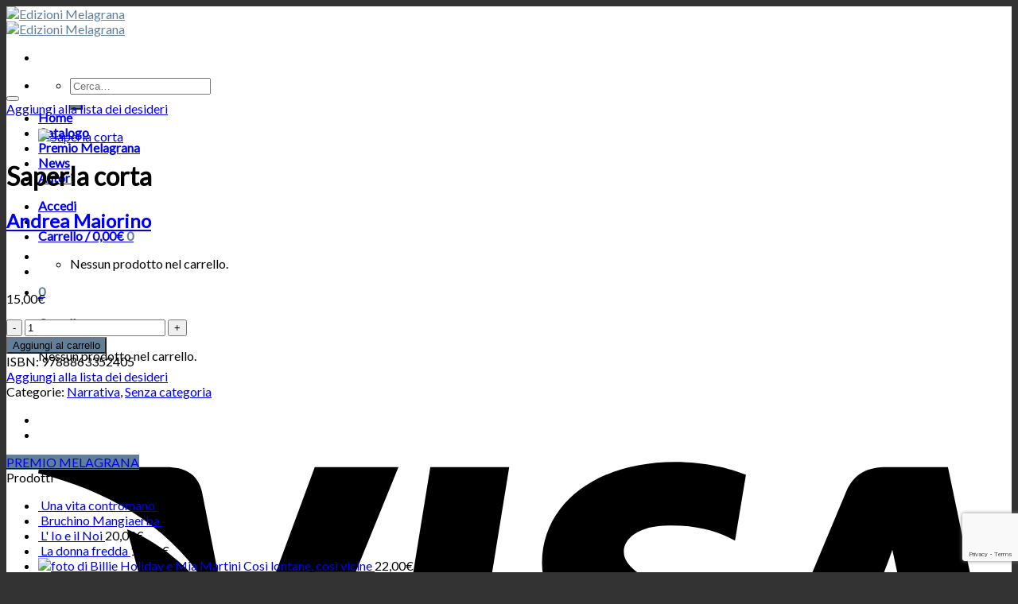

--- FILE ---
content_type: text/html; charset=utf-8
request_url: https://www.google.com/recaptcha/api2/anchor?ar=1&k=6LdjC3gaAAAAAJzztZKGMmD4I_Ib2WJfaQWRuaeY&co=aHR0cHM6Ly93d3cuZWRpemlvbmltZWxhZ3JhbmEuaXQ6NDQz&hl=en&v=7gg7H51Q-naNfhmCP3_R47ho&size=invisible&anchor-ms=20000&execute-ms=15000&cb=inew2a6mmdt9
body_size: 48248
content:
<!DOCTYPE HTML><html dir="ltr" lang="en"><head><meta http-equiv="Content-Type" content="text/html; charset=UTF-8">
<meta http-equiv="X-UA-Compatible" content="IE=edge">
<title>reCAPTCHA</title>
<style type="text/css">
/* cyrillic-ext */
@font-face {
  font-family: 'Roboto';
  font-style: normal;
  font-weight: 400;
  font-stretch: 100%;
  src: url(//fonts.gstatic.com/s/roboto/v48/KFO7CnqEu92Fr1ME7kSn66aGLdTylUAMa3GUBHMdazTgWw.woff2) format('woff2');
  unicode-range: U+0460-052F, U+1C80-1C8A, U+20B4, U+2DE0-2DFF, U+A640-A69F, U+FE2E-FE2F;
}
/* cyrillic */
@font-face {
  font-family: 'Roboto';
  font-style: normal;
  font-weight: 400;
  font-stretch: 100%;
  src: url(//fonts.gstatic.com/s/roboto/v48/KFO7CnqEu92Fr1ME7kSn66aGLdTylUAMa3iUBHMdazTgWw.woff2) format('woff2');
  unicode-range: U+0301, U+0400-045F, U+0490-0491, U+04B0-04B1, U+2116;
}
/* greek-ext */
@font-face {
  font-family: 'Roboto';
  font-style: normal;
  font-weight: 400;
  font-stretch: 100%;
  src: url(//fonts.gstatic.com/s/roboto/v48/KFO7CnqEu92Fr1ME7kSn66aGLdTylUAMa3CUBHMdazTgWw.woff2) format('woff2');
  unicode-range: U+1F00-1FFF;
}
/* greek */
@font-face {
  font-family: 'Roboto';
  font-style: normal;
  font-weight: 400;
  font-stretch: 100%;
  src: url(//fonts.gstatic.com/s/roboto/v48/KFO7CnqEu92Fr1ME7kSn66aGLdTylUAMa3-UBHMdazTgWw.woff2) format('woff2');
  unicode-range: U+0370-0377, U+037A-037F, U+0384-038A, U+038C, U+038E-03A1, U+03A3-03FF;
}
/* math */
@font-face {
  font-family: 'Roboto';
  font-style: normal;
  font-weight: 400;
  font-stretch: 100%;
  src: url(//fonts.gstatic.com/s/roboto/v48/KFO7CnqEu92Fr1ME7kSn66aGLdTylUAMawCUBHMdazTgWw.woff2) format('woff2');
  unicode-range: U+0302-0303, U+0305, U+0307-0308, U+0310, U+0312, U+0315, U+031A, U+0326-0327, U+032C, U+032F-0330, U+0332-0333, U+0338, U+033A, U+0346, U+034D, U+0391-03A1, U+03A3-03A9, U+03B1-03C9, U+03D1, U+03D5-03D6, U+03F0-03F1, U+03F4-03F5, U+2016-2017, U+2034-2038, U+203C, U+2040, U+2043, U+2047, U+2050, U+2057, U+205F, U+2070-2071, U+2074-208E, U+2090-209C, U+20D0-20DC, U+20E1, U+20E5-20EF, U+2100-2112, U+2114-2115, U+2117-2121, U+2123-214F, U+2190, U+2192, U+2194-21AE, U+21B0-21E5, U+21F1-21F2, U+21F4-2211, U+2213-2214, U+2216-22FF, U+2308-230B, U+2310, U+2319, U+231C-2321, U+2336-237A, U+237C, U+2395, U+239B-23B7, U+23D0, U+23DC-23E1, U+2474-2475, U+25AF, U+25B3, U+25B7, U+25BD, U+25C1, U+25CA, U+25CC, U+25FB, U+266D-266F, U+27C0-27FF, U+2900-2AFF, U+2B0E-2B11, U+2B30-2B4C, U+2BFE, U+3030, U+FF5B, U+FF5D, U+1D400-1D7FF, U+1EE00-1EEFF;
}
/* symbols */
@font-face {
  font-family: 'Roboto';
  font-style: normal;
  font-weight: 400;
  font-stretch: 100%;
  src: url(//fonts.gstatic.com/s/roboto/v48/KFO7CnqEu92Fr1ME7kSn66aGLdTylUAMaxKUBHMdazTgWw.woff2) format('woff2');
  unicode-range: U+0001-000C, U+000E-001F, U+007F-009F, U+20DD-20E0, U+20E2-20E4, U+2150-218F, U+2190, U+2192, U+2194-2199, U+21AF, U+21E6-21F0, U+21F3, U+2218-2219, U+2299, U+22C4-22C6, U+2300-243F, U+2440-244A, U+2460-24FF, U+25A0-27BF, U+2800-28FF, U+2921-2922, U+2981, U+29BF, U+29EB, U+2B00-2BFF, U+4DC0-4DFF, U+FFF9-FFFB, U+10140-1018E, U+10190-1019C, U+101A0, U+101D0-101FD, U+102E0-102FB, U+10E60-10E7E, U+1D2C0-1D2D3, U+1D2E0-1D37F, U+1F000-1F0FF, U+1F100-1F1AD, U+1F1E6-1F1FF, U+1F30D-1F30F, U+1F315, U+1F31C, U+1F31E, U+1F320-1F32C, U+1F336, U+1F378, U+1F37D, U+1F382, U+1F393-1F39F, U+1F3A7-1F3A8, U+1F3AC-1F3AF, U+1F3C2, U+1F3C4-1F3C6, U+1F3CA-1F3CE, U+1F3D4-1F3E0, U+1F3ED, U+1F3F1-1F3F3, U+1F3F5-1F3F7, U+1F408, U+1F415, U+1F41F, U+1F426, U+1F43F, U+1F441-1F442, U+1F444, U+1F446-1F449, U+1F44C-1F44E, U+1F453, U+1F46A, U+1F47D, U+1F4A3, U+1F4B0, U+1F4B3, U+1F4B9, U+1F4BB, U+1F4BF, U+1F4C8-1F4CB, U+1F4D6, U+1F4DA, U+1F4DF, U+1F4E3-1F4E6, U+1F4EA-1F4ED, U+1F4F7, U+1F4F9-1F4FB, U+1F4FD-1F4FE, U+1F503, U+1F507-1F50B, U+1F50D, U+1F512-1F513, U+1F53E-1F54A, U+1F54F-1F5FA, U+1F610, U+1F650-1F67F, U+1F687, U+1F68D, U+1F691, U+1F694, U+1F698, U+1F6AD, U+1F6B2, U+1F6B9-1F6BA, U+1F6BC, U+1F6C6-1F6CF, U+1F6D3-1F6D7, U+1F6E0-1F6EA, U+1F6F0-1F6F3, U+1F6F7-1F6FC, U+1F700-1F7FF, U+1F800-1F80B, U+1F810-1F847, U+1F850-1F859, U+1F860-1F887, U+1F890-1F8AD, U+1F8B0-1F8BB, U+1F8C0-1F8C1, U+1F900-1F90B, U+1F93B, U+1F946, U+1F984, U+1F996, U+1F9E9, U+1FA00-1FA6F, U+1FA70-1FA7C, U+1FA80-1FA89, U+1FA8F-1FAC6, U+1FACE-1FADC, U+1FADF-1FAE9, U+1FAF0-1FAF8, U+1FB00-1FBFF;
}
/* vietnamese */
@font-face {
  font-family: 'Roboto';
  font-style: normal;
  font-weight: 400;
  font-stretch: 100%;
  src: url(//fonts.gstatic.com/s/roboto/v48/KFO7CnqEu92Fr1ME7kSn66aGLdTylUAMa3OUBHMdazTgWw.woff2) format('woff2');
  unicode-range: U+0102-0103, U+0110-0111, U+0128-0129, U+0168-0169, U+01A0-01A1, U+01AF-01B0, U+0300-0301, U+0303-0304, U+0308-0309, U+0323, U+0329, U+1EA0-1EF9, U+20AB;
}
/* latin-ext */
@font-face {
  font-family: 'Roboto';
  font-style: normal;
  font-weight: 400;
  font-stretch: 100%;
  src: url(//fonts.gstatic.com/s/roboto/v48/KFO7CnqEu92Fr1ME7kSn66aGLdTylUAMa3KUBHMdazTgWw.woff2) format('woff2');
  unicode-range: U+0100-02BA, U+02BD-02C5, U+02C7-02CC, U+02CE-02D7, U+02DD-02FF, U+0304, U+0308, U+0329, U+1D00-1DBF, U+1E00-1E9F, U+1EF2-1EFF, U+2020, U+20A0-20AB, U+20AD-20C0, U+2113, U+2C60-2C7F, U+A720-A7FF;
}
/* latin */
@font-face {
  font-family: 'Roboto';
  font-style: normal;
  font-weight: 400;
  font-stretch: 100%;
  src: url(//fonts.gstatic.com/s/roboto/v48/KFO7CnqEu92Fr1ME7kSn66aGLdTylUAMa3yUBHMdazQ.woff2) format('woff2');
  unicode-range: U+0000-00FF, U+0131, U+0152-0153, U+02BB-02BC, U+02C6, U+02DA, U+02DC, U+0304, U+0308, U+0329, U+2000-206F, U+20AC, U+2122, U+2191, U+2193, U+2212, U+2215, U+FEFF, U+FFFD;
}
/* cyrillic-ext */
@font-face {
  font-family: 'Roboto';
  font-style: normal;
  font-weight: 500;
  font-stretch: 100%;
  src: url(//fonts.gstatic.com/s/roboto/v48/KFO7CnqEu92Fr1ME7kSn66aGLdTylUAMa3GUBHMdazTgWw.woff2) format('woff2');
  unicode-range: U+0460-052F, U+1C80-1C8A, U+20B4, U+2DE0-2DFF, U+A640-A69F, U+FE2E-FE2F;
}
/* cyrillic */
@font-face {
  font-family: 'Roboto';
  font-style: normal;
  font-weight: 500;
  font-stretch: 100%;
  src: url(//fonts.gstatic.com/s/roboto/v48/KFO7CnqEu92Fr1ME7kSn66aGLdTylUAMa3iUBHMdazTgWw.woff2) format('woff2');
  unicode-range: U+0301, U+0400-045F, U+0490-0491, U+04B0-04B1, U+2116;
}
/* greek-ext */
@font-face {
  font-family: 'Roboto';
  font-style: normal;
  font-weight: 500;
  font-stretch: 100%;
  src: url(//fonts.gstatic.com/s/roboto/v48/KFO7CnqEu92Fr1ME7kSn66aGLdTylUAMa3CUBHMdazTgWw.woff2) format('woff2');
  unicode-range: U+1F00-1FFF;
}
/* greek */
@font-face {
  font-family: 'Roboto';
  font-style: normal;
  font-weight: 500;
  font-stretch: 100%;
  src: url(//fonts.gstatic.com/s/roboto/v48/KFO7CnqEu92Fr1ME7kSn66aGLdTylUAMa3-UBHMdazTgWw.woff2) format('woff2');
  unicode-range: U+0370-0377, U+037A-037F, U+0384-038A, U+038C, U+038E-03A1, U+03A3-03FF;
}
/* math */
@font-face {
  font-family: 'Roboto';
  font-style: normal;
  font-weight: 500;
  font-stretch: 100%;
  src: url(//fonts.gstatic.com/s/roboto/v48/KFO7CnqEu92Fr1ME7kSn66aGLdTylUAMawCUBHMdazTgWw.woff2) format('woff2');
  unicode-range: U+0302-0303, U+0305, U+0307-0308, U+0310, U+0312, U+0315, U+031A, U+0326-0327, U+032C, U+032F-0330, U+0332-0333, U+0338, U+033A, U+0346, U+034D, U+0391-03A1, U+03A3-03A9, U+03B1-03C9, U+03D1, U+03D5-03D6, U+03F0-03F1, U+03F4-03F5, U+2016-2017, U+2034-2038, U+203C, U+2040, U+2043, U+2047, U+2050, U+2057, U+205F, U+2070-2071, U+2074-208E, U+2090-209C, U+20D0-20DC, U+20E1, U+20E5-20EF, U+2100-2112, U+2114-2115, U+2117-2121, U+2123-214F, U+2190, U+2192, U+2194-21AE, U+21B0-21E5, U+21F1-21F2, U+21F4-2211, U+2213-2214, U+2216-22FF, U+2308-230B, U+2310, U+2319, U+231C-2321, U+2336-237A, U+237C, U+2395, U+239B-23B7, U+23D0, U+23DC-23E1, U+2474-2475, U+25AF, U+25B3, U+25B7, U+25BD, U+25C1, U+25CA, U+25CC, U+25FB, U+266D-266F, U+27C0-27FF, U+2900-2AFF, U+2B0E-2B11, U+2B30-2B4C, U+2BFE, U+3030, U+FF5B, U+FF5D, U+1D400-1D7FF, U+1EE00-1EEFF;
}
/* symbols */
@font-face {
  font-family: 'Roboto';
  font-style: normal;
  font-weight: 500;
  font-stretch: 100%;
  src: url(//fonts.gstatic.com/s/roboto/v48/KFO7CnqEu92Fr1ME7kSn66aGLdTylUAMaxKUBHMdazTgWw.woff2) format('woff2');
  unicode-range: U+0001-000C, U+000E-001F, U+007F-009F, U+20DD-20E0, U+20E2-20E4, U+2150-218F, U+2190, U+2192, U+2194-2199, U+21AF, U+21E6-21F0, U+21F3, U+2218-2219, U+2299, U+22C4-22C6, U+2300-243F, U+2440-244A, U+2460-24FF, U+25A0-27BF, U+2800-28FF, U+2921-2922, U+2981, U+29BF, U+29EB, U+2B00-2BFF, U+4DC0-4DFF, U+FFF9-FFFB, U+10140-1018E, U+10190-1019C, U+101A0, U+101D0-101FD, U+102E0-102FB, U+10E60-10E7E, U+1D2C0-1D2D3, U+1D2E0-1D37F, U+1F000-1F0FF, U+1F100-1F1AD, U+1F1E6-1F1FF, U+1F30D-1F30F, U+1F315, U+1F31C, U+1F31E, U+1F320-1F32C, U+1F336, U+1F378, U+1F37D, U+1F382, U+1F393-1F39F, U+1F3A7-1F3A8, U+1F3AC-1F3AF, U+1F3C2, U+1F3C4-1F3C6, U+1F3CA-1F3CE, U+1F3D4-1F3E0, U+1F3ED, U+1F3F1-1F3F3, U+1F3F5-1F3F7, U+1F408, U+1F415, U+1F41F, U+1F426, U+1F43F, U+1F441-1F442, U+1F444, U+1F446-1F449, U+1F44C-1F44E, U+1F453, U+1F46A, U+1F47D, U+1F4A3, U+1F4B0, U+1F4B3, U+1F4B9, U+1F4BB, U+1F4BF, U+1F4C8-1F4CB, U+1F4D6, U+1F4DA, U+1F4DF, U+1F4E3-1F4E6, U+1F4EA-1F4ED, U+1F4F7, U+1F4F9-1F4FB, U+1F4FD-1F4FE, U+1F503, U+1F507-1F50B, U+1F50D, U+1F512-1F513, U+1F53E-1F54A, U+1F54F-1F5FA, U+1F610, U+1F650-1F67F, U+1F687, U+1F68D, U+1F691, U+1F694, U+1F698, U+1F6AD, U+1F6B2, U+1F6B9-1F6BA, U+1F6BC, U+1F6C6-1F6CF, U+1F6D3-1F6D7, U+1F6E0-1F6EA, U+1F6F0-1F6F3, U+1F6F7-1F6FC, U+1F700-1F7FF, U+1F800-1F80B, U+1F810-1F847, U+1F850-1F859, U+1F860-1F887, U+1F890-1F8AD, U+1F8B0-1F8BB, U+1F8C0-1F8C1, U+1F900-1F90B, U+1F93B, U+1F946, U+1F984, U+1F996, U+1F9E9, U+1FA00-1FA6F, U+1FA70-1FA7C, U+1FA80-1FA89, U+1FA8F-1FAC6, U+1FACE-1FADC, U+1FADF-1FAE9, U+1FAF0-1FAF8, U+1FB00-1FBFF;
}
/* vietnamese */
@font-face {
  font-family: 'Roboto';
  font-style: normal;
  font-weight: 500;
  font-stretch: 100%;
  src: url(//fonts.gstatic.com/s/roboto/v48/KFO7CnqEu92Fr1ME7kSn66aGLdTylUAMa3OUBHMdazTgWw.woff2) format('woff2');
  unicode-range: U+0102-0103, U+0110-0111, U+0128-0129, U+0168-0169, U+01A0-01A1, U+01AF-01B0, U+0300-0301, U+0303-0304, U+0308-0309, U+0323, U+0329, U+1EA0-1EF9, U+20AB;
}
/* latin-ext */
@font-face {
  font-family: 'Roboto';
  font-style: normal;
  font-weight: 500;
  font-stretch: 100%;
  src: url(//fonts.gstatic.com/s/roboto/v48/KFO7CnqEu92Fr1ME7kSn66aGLdTylUAMa3KUBHMdazTgWw.woff2) format('woff2');
  unicode-range: U+0100-02BA, U+02BD-02C5, U+02C7-02CC, U+02CE-02D7, U+02DD-02FF, U+0304, U+0308, U+0329, U+1D00-1DBF, U+1E00-1E9F, U+1EF2-1EFF, U+2020, U+20A0-20AB, U+20AD-20C0, U+2113, U+2C60-2C7F, U+A720-A7FF;
}
/* latin */
@font-face {
  font-family: 'Roboto';
  font-style: normal;
  font-weight: 500;
  font-stretch: 100%;
  src: url(//fonts.gstatic.com/s/roboto/v48/KFO7CnqEu92Fr1ME7kSn66aGLdTylUAMa3yUBHMdazQ.woff2) format('woff2');
  unicode-range: U+0000-00FF, U+0131, U+0152-0153, U+02BB-02BC, U+02C6, U+02DA, U+02DC, U+0304, U+0308, U+0329, U+2000-206F, U+20AC, U+2122, U+2191, U+2193, U+2212, U+2215, U+FEFF, U+FFFD;
}
/* cyrillic-ext */
@font-face {
  font-family: 'Roboto';
  font-style: normal;
  font-weight: 900;
  font-stretch: 100%;
  src: url(//fonts.gstatic.com/s/roboto/v48/KFO7CnqEu92Fr1ME7kSn66aGLdTylUAMa3GUBHMdazTgWw.woff2) format('woff2');
  unicode-range: U+0460-052F, U+1C80-1C8A, U+20B4, U+2DE0-2DFF, U+A640-A69F, U+FE2E-FE2F;
}
/* cyrillic */
@font-face {
  font-family: 'Roboto';
  font-style: normal;
  font-weight: 900;
  font-stretch: 100%;
  src: url(//fonts.gstatic.com/s/roboto/v48/KFO7CnqEu92Fr1ME7kSn66aGLdTylUAMa3iUBHMdazTgWw.woff2) format('woff2');
  unicode-range: U+0301, U+0400-045F, U+0490-0491, U+04B0-04B1, U+2116;
}
/* greek-ext */
@font-face {
  font-family: 'Roboto';
  font-style: normal;
  font-weight: 900;
  font-stretch: 100%;
  src: url(//fonts.gstatic.com/s/roboto/v48/KFO7CnqEu92Fr1ME7kSn66aGLdTylUAMa3CUBHMdazTgWw.woff2) format('woff2');
  unicode-range: U+1F00-1FFF;
}
/* greek */
@font-face {
  font-family: 'Roboto';
  font-style: normal;
  font-weight: 900;
  font-stretch: 100%;
  src: url(//fonts.gstatic.com/s/roboto/v48/KFO7CnqEu92Fr1ME7kSn66aGLdTylUAMa3-UBHMdazTgWw.woff2) format('woff2');
  unicode-range: U+0370-0377, U+037A-037F, U+0384-038A, U+038C, U+038E-03A1, U+03A3-03FF;
}
/* math */
@font-face {
  font-family: 'Roboto';
  font-style: normal;
  font-weight: 900;
  font-stretch: 100%;
  src: url(//fonts.gstatic.com/s/roboto/v48/KFO7CnqEu92Fr1ME7kSn66aGLdTylUAMawCUBHMdazTgWw.woff2) format('woff2');
  unicode-range: U+0302-0303, U+0305, U+0307-0308, U+0310, U+0312, U+0315, U+031A, U+0326-0327, U+032C, U+032F-0330, U+0332-0333, U+0338, U+033A, U+0346, U+034D, U+0391-03A1, U+03A3-03A9, U+03B1-03C9, U+03D1, U+03D5-03D6, U+03F0-03F1, U+03F4-03F5, U+2016-2017, U+2034-2038, U+203C, U+2040, U+2043, U+2047, U+2050, U+2057, U+205F, U+2070-2071, U+2074-208E, U+2090-209C, U+20D0-20DC, U+20E1, U+20E5-20EF, U+2100-2112, U+2114-2115, U+2117-2121, U+2123-214F, U+2190, U+2192, U+2194-21AE, U+21B0-21E5, U+21F1-21F2, U+21F4-2211, U+2213-2214, U+2216-22FF, U+2308-230B, U+2310, U+2319, U+231C-2321, U+2336-237A, U+237C, U+2395, U+239B-23B7, U+23D0, U+23DC-23E1, U+2474-2475, U+25AF, U+25B3, U+25B7, U+25BD, U+25C1, U+25CA, U+25CC, U+25FB, U+266D-266F, U+27C0-27FF, U+2900-2AFF, U+2B0E-2B11, U+2B30-2B4C, U+2BFE, U+3030, U+FF5B, U+FF5D, U+1D400-1D7FF, U+1EE00-1EEFF;
}
/* symbols */
@font-face {
  font-family: 'Roboto';
  font-style: normal;
  font-weight: 900;
  font-stretch: 100%;
  src: url(//fonts.gstatic.com/s/roboto/v48/KFO7CnqEu92Fr1ME7kSn66aGLdTylUAMaxKUBHMdazTgWw.woff2) format('woff2');
  unicode-range: U+0001-000C, U+000E-001F, U+007F-009F, U+20DD-20E0, U+20E2-20E4, U+2150-218F, U+2190, U+2192, U+2194-2199, U+21AF, U+21E6-21F0, U+21F3, U+2218-2219, U+2299, U+22C4-22C6, U+2300-243F, U+2440-244A, U+2460-24FF, U+25A0-27BF, U+2800-28FF, U+2921-2922, U+2981, U+29BF, U+29EB, U+2B00-2BFF, U+4DC0-4DFF, U+FFF9-FFFB, U+10140-1018E, U+10190-1019C, U+101A0, U+101D0-101FD, U+102E0-102FB, U+10E60-10E7E, U+1D2C0-1D2D3, U+1D2E0-1D37F, U+1F000-1F0FF, U+1F100-1F1AD, U+1F1E6-1F1FF, U+1F30D-1F30F, U+1F315, U+1F31C, U+1F31E, U+1F320-1F32C, U+1F336, U+1F378, U+1F37D, U+1F382, U+1F393-1F39F, U+1F3A7-1F3A8, U+1F3AC-1F3AF, U+1F3C2, U+1F3C4-1F3C6, U+1F3CA-1F3CE, U+1F3D4-1F3E0, U+1F3ED, U+1F3F1-1F3F3, U+1F3F5-1F3F7, U+1F408, U+1F415, U+1F41F, U+1F426, U+1F43F, U+1F441-1F442, U+1F444, U+1F446-1F449, U+1F44C-1F44E, U+1F453, U+1F46A, U+1F47D, U+1F4A3, U+1F4B0, U+1F4B3, U+1F4B9, U+1F4BB, U+1F4BF, U+1F4C8-1F4CB, U+1F4D6, U+1F4DA, U+1F4DF, U+1F4E3-1F4E6, U+1F4EA-1F4ED, U+1F4F7, U+1F4F9-1F4FB, U+1F4FD-1F4FE, U+1F503, U+1F507-1F50B, U+1F50D, U+1F512-1F513, U+1F53E-1F54A, U+1F54F-1F5FA, U+1F610, U+1F650-1F67F, U+1F687, U+1F68D, U+1F691, U+1F694, U+1F698, U+1F6AD, U+1F6B2, U+1F6B9-1F6BA, U+1F6BC, U+1F6C6-1F6CF, U+1F6D3-1F6D7, U+1F6E0-1F6EA, U+1F6F0-1F6F3, U+1F6F7-1F6FC, U+1F700-1F7FF, U+1F800-1F80B, U+1F810-1F847, U+1F850-1F859, U+1F860-1F887, U+1F890-1F8AD, U+1F8B0-1F8BB, U+1F8C0-1F8C1, U+1F900-1F90B, U+1F93B, U+1F946, U+1F984, U+1F996, U+1F9E9, U+1FA00-1FA6F, U+1FA70-1FA7C, U+1FA80-1FA89, U+1FA8F-1FAC6, U+1FACE-1FADC, U+1FADF-1FAE9, U+1FAF0-1FAF8, U+1FB00-1FBFF;
}
/* vietnamese */
@font-face {
  font-family: 'Roboto';
  font-style: normal;
  font-weight: 900;
  font-stretch: 100%;
  src: url(//fonts.gstatic.com/s/roboto/v48/KFO7CnqEu92Fr1ME7kSn66aGLdTylUAMa3OUBHMdazTgWw.woff2) format('woff2');
  unicode-range: U+0102-0103, U+0110-0111, U+0128-0129, U+0168-0169, U+01A0-01A1, U+01AF-01B0, U+0300-0301, U+0303-0304, U+0308-0309, U+0323, U+0329, U+1EA0-1EF9, U+20AB;
}
/* latin-ext */
@font-face {
  font-family: 'Roboto';
  font-style: normal;
  font-weight: 900;
  font-stretch: 100%;
  src: url(//fonts.gstatic.com/s/roboto/v48/KFO7CnqEu92Fr1ME7kSn66aGLdTylUAMa3KUBHMdazTgWw.woff2) format('woff2');
  unicode-range: U+0100-02BA, U+02BD-02C5, U+02C7-02CC, U+02CE-02D7, U+02DD-02FF, U+0304, U+0308, U+0329, U+1D00-1DBF, U+1E00-1E9F, U+1EF2-1EFF, U+2020, U+20A0-20AB, U+20AD-20C0, U+2113, U+2C60-2C7F, U+A720-A7FF;
}
/* latin */
@font-face {
  font-family: 'Roboto';
  font-style: normal;
  font-weight: 900;
  font-stretch: 100%;
  src: url(//fonts.gstatic.com/s/roboto/v48/KFO7CnqEu92Fr1ME7kSn66aGLdTylUAMa3yUBHMdazQ.woff2) format('woff2');
  unicode-range: U+0000-00FF, U+0131, U+0152-0153, U+02BB-02BC, U+02C6, U+02DA, U+02DC, U+0304, U+0308, U+0329, U+2000-206F, U+20AC, U+2122, U+2191, U+2193, U+2212, U+2215, U+FEFF, U+FFFD;
}

</style>
<link rel="stylesheet" type="text/css" href="https://www.gstatic.com/recaptcha/releases/7gg7H51Q-naNfhmCP3_R47ho/styles__ltr.css">
<script nonce="-ATmu_sfzm_HS0tZ9Deu7A" type="text/javascript">window['__recaptcha_api'] = 'https://www.google.com/recaptcha/api2/';</script>
<script type="text/javascript" src="https://www.gstatic.com/recaptcha/releases/7gg7H51Q-naNfhmCP3_R47ho/recaptcha__en.js" nonce="-ATmu_sfzm_HS0tZ9Deu7A">
      
    </script></head>
<body><div id="rc-anchor-alert" class="rc-anchor-alert"></div>
<input type="hidden" id="recaptcha-token" value="[base64]">
<script type="text/javascript" nonce="-ATmu_sfzm_HS0tZ9Deu7A">
      recaptcha.anchor.Main.init("[\x22ainput\x22,[\x22bgdata\x22,\x22\x22,\[base64]/[base64]/UltIKytdPWE6KGE8MjA0OD9SW0grK109YT4+NnwxOTI6KChhJjY0NTEyKT09NTUyOTYmJnErMTxoLmxlbmd0aCYmKGguY2hhckNvZGVBdChxKzEpJjY0NTEyKT09NTYzMjA/[base64]/MjU1OlI/[base64]/[base64]/[base64]/[base64]/[base64]/[base64]/[base64]/[base64]/[base64]/[base64]\x22,\[base64]\x22,\[base64]/DqMO+Z8OEwoQ9DMKdPWDCi8OQw4PChVnCkShVw53CicOOw78oYU1mFMK6PRnCqiXChFU7wqnDk8Onw7PDrRjDtxNPOBV5VsKRwrsdJMOfw61XwqZNOcKjwpHDlsO/w6cfw5HCkTtlFhvCpMOcw5xRWcKbw6TDlMK+w7LChhoKwox4ShA1XHoqw7pqwplkw4RGNsKPEcO4w6zDnHxZKcOtw6/Di8O3GHVJw43ChUDDskXDiQ/Cp8KfdAhdNcO2cMOzw4hiw4bCmXjCgsO2w6rCnMOZw4MQc1RUb8OHeBnCjcOrEDY5w7U4wq/DtcOXw5vCucOHwpHCtCdlw6HCm8KtwoxSwoXDkhh4wrLDpsK1w4BqwoUOAcKoJ8OWw6HDqnpkTQxTwo7DksKGwpnCrF3DilfDpyTCk0HCmxjDu1cYwrYGSCHCpcKNw5LClMKuwqRyAT3CoMKaw4/DtUtBOsKCw6TClSBQwp1mGVwXwqo6KGTDvmM9w4Q2Mlx2wqnChVQAwqZbHcKTTwTDrXDCtcONw7HDncK7a8K9wq4UwqHCs8Kdwo1mJcO4wpTCmMKZPsKgZRPDncOyHw/DonJ/P8KFwpnChcOMd8KldcKSwprCqV/DryfDuATCqTjCt8OHPAc0w5Viw6fDiMKiK0/DpGHCnR0+w7nCusKgMsKHwpMXw5djwoLClsOoScOgAnjCjMKUw6/DmR/CqVTDt8Kyw51iAMOcRVg1VMK6DsKAEMK7OEg+EsKVwo40HHDCsMKZTcOVw5Ebwr8oU2tzw4lvworDm8KYYcKVwpAxw4vDo8KpwrDDuVgqUsK+wrfDsV3DvcOZw5cywpVtwprCtsO/w6zCnRNOw7BvwqVTw5rCrDvDn2JKe1FFGcKzwqMXT8OEw7LDjG3DkMO+w6xHb8OmSX3Cm8KCHjIBS1gHwo1BwrZ8RUPDpcOFVG3DlMKrBmAKwqtwBcOqw6zCoDfCh1/CvAPDgcKewqvCh8OjYsKwQFPDgS8Rw4IQdMOzw4caw4Q2IsOeLQ3DtcK+TMK+wqPDgsKmdxgzIMKEwoDCm0Bzwo/Cpm/CpMOLFsOACj3DrzPDgAjDvsOIE3rDhSATw5Z4KXx4HcOfw409C8KPw77CvTXCkGrDtMKNw5bDphlYw7nDhCpYGcORwqjDmCvCjHwow5/CqFwbwpfCqcK0VcOkVMKHw6rCoXhdUwTDqGJvw6E1JV3DgB8LwpvCvsKUVFMbwrhpwp9Uwpwww5UeIMOgasOWwpt6wq4QT0TDtVUbCcK8wofCsTZ8wrYWwozDn8OwXMKrP8OcPG4wwpEBwojCpsOCXsKJKjZ6fMKTKg3Dl3vDgX/DhMKFRsOhw64CFMOtw5fCimg7wpDCksOkN8KRw4DCjT3DvGhvwr4Lw7cXwoZPwq82w4R2ZsKabsKfw7fDoMORfcKFEQfDqjFuZMOjwqfDmsOuw75HUcOlA8Kcwp7DucO1R19tw6PCuH/DpsOzGsK5wqPClxzCrglZZ8O/[base64]/DiHh/worCrMO6TgEENy7DnsKbOy1QP8KbCB7Cs8OHN1oUwrRHwqjCncOZZmTDmCrDg8Kmw7fCp8O8IErCmEnDoTzDhcOfBQHDn0BefUvDqT5Pw5HDrsOJAAjDqQ17w5bCi8ObwrDCvsK7WiFXVgVOH8Kkwr1/HMO7Hn9cw4Ukw57DlBfDnsONw4cLRX5cwp99w4xnw6jDiBjCqMOpw6c6wpcsw73DlDJEEULDoAvCt0J6PyY+X8KEwrFBdsO4woDClcKLMsOwwo3Cm8OUPDNtMALDp8ORw4M/SRbDm0UaHw4tMMOrIQ7Cp8KHw7IzYjdpfCfDmMKPNsKfJMK1wpbDu8OuIGHDv1bDsDADw4vDusOwU2nCmyguWkjDtgAUw4E9P8OpIDnDmSLDkMK7fF8aMXfChQAjw7ARVkwGwq93wos4c3jDq8OTwqPCt10GU8KlEsKXYsO1XWgAN8KGFMK2wpIJw6zCj2BvGB/DqDoQFcKiClVEDB8LDm0oJRrClVjDoFLDuDwFwqY2w6ZdVcKKJXALBsKaw5rCrMOZw77CnXRSw7Qzf8KdUsOqdX7Dmn1Ow7R9DWLDmhfCtcOMw5DCvktpRTTDtSZjVcO3woh1GhVfBk1gRkdJGErCk1/CoMKXIhjDpSfDhxLCjQHDuy/DhibCj2XDhcOiLMKzGUTDnsKbQGwBRgpaYT7Cm3g+SQlecsKCw47DksO/TcOmWcOkH8KiUjAMX3FCw4nCmMO2NUFlwo3Co1rCvcOrw7DDt1/CpV0Vw5QZwo0mKcKfwoPDmHghwrvDvmrCkMKuc8O1w6gDEsK5cgplFcKGw4ZGwrHDiT3Ds8Ojw73ClsK1woQTw7vCnn7CtMKUEcK0w7LCocO9wrbCjDDChnNnW0/CljZzwqxLw7TCixTDgcKcw7XDozkyPsKBw5XDk8K5A8O3woVHw5vDs8KTw4HDisOawozDu8OBNkd/aSMNw59PNMOqAsK7dylkfhFTw7DDm8O9w71fwojDti0nwoAYwr/CmBDCjhNAwrPDhErCqsKkWBRzVjbCnMKLVsOXwqk1dsKDwrLClWrClMKlI8OzGiPDphcfwpnCmCXCkyQEWcKQw6vDkQvCocO+BcOab3g6R8K1w79tL3HDmhrCqilcPsOQTsO8wrnCpH/DrsORHmTDsHLCg00wSMKPwpzCuw3ChhbCr0/Dn1LDsUXCiQBULRDCrcKMM8O/wqLCiMOARH0uwoLDvsKYwrIPdUsgGMKkwoxBKsO+w6lkw7fCosK/QmMLwqLCsyQBw6HChQFOwohVwpxebyzCi8Okw5DCkMKjWQHCpXPCv8K+J8OcwrZ5V0HDgUzCs3YibMKmw4duF8KQCz7CtmTDnCFIw4x0JzXDisKPw69pwpXClGjCiTpTPF5lLMOJBiEAw7I8LsO9w4h/woRhVxEIw7MPw5nDp8OjM8OGw6HCjirDinYpRV/[base64]/DgRE5w7Nyw7XDh8K+HcOmfQkQw6vCgGByw6PDjMO/wo7Chk13YxHCoMKqw4t8IF5JI8KhEwRhw6xpwowrf1nDvMK5IcKmwrl/w4lXwrgnw7VHwokPw4fCvU/Cnk8wH8OCJwQ3QcOiBcOgASPCpBwtKEl1Oiw1JMKqwrFhwow0wrnChsKiEsKDfsKvw7fCh8KcL0zDgsKnw43Dsiwcwph2w5nCvcK2GMKNCsKHbS5kwrt2dMOkElIkwrPDszzDq1l4wrJdPCTDjcK8O29CGR3DmMKXw4MkP8Krwo/Ch8OKw7HDoB0Le07CkcKgw6LDhFA+wpXDs8OpwoUZwrbDssK+wojCnMKyV29qwr/CmG/[base64]/[base64]/[base64]/DiUA9Lg7DrMOuwrgrwpbCmsO7w7bCv2fCkxYzRmIjGsOIwqN0fsOJw7jCiMKGRsKmEsK7wowVwo/Dl3vDtcKpdWwOBQvCrsKqCMOHwqHDkMKNaATDqRjDvlxjw6/CiMKuw7kIwrzCmFPDtGTCgz5ESCQbDcKMWMOuacOsw7cwwqAGbCzDlnU6w48pEVbDgsOnw4ddUsKwwppGUkVIwrlkw5k0EsOdbQnDo2gedcOFIjcNdsKGwpIXw5bDisOiCDXDky/CghTCs8OMYA7CmMO0wrjDtX/DkMKwwofDiwYLw4rCpMOVYjxywoMsw74CAgnCowZVIsODwqNiwpLDjjhlwpYEYsOPQMO1wonCjsKRwrbCsns/woxawqXCkcOswoHDvz3Dm8OiLsO2wpLChxIReFEkTQHCq8KGw5ptw64ew7IZOsOeecKxw5bDrQ3DkSgCw7RJO2TDpMKGwoVhdWJZPMKUwok8Y8OaQmU5w6IQwq1YAT7ChMOrwpzDqsOGGF9cw7bDksOdwonCugzCjzbDi1/DosOVw7BVwr8Jw4nDvUvChjYww6wvdHLDp8KpEzTDusKhbUzDrMOSSMKSCjDCtMK2wqLChUcfcMOxw5jCuVwvw4FXwo7DtiMDwpw8RitcY8OHwrAAw5UUwqloPllIwrwDwrR8Yl4eFcKyw7TDlGhvw4dga0sLN2zDssKNw5BVYsOGLsO0KcO8FMK/wq/DlQktw5TDgsKsN8KcwrAUIcOVajFaIFJowo9KwqALEcK4IUDDkVooB8Orwq3Dp8KKw6MjIzLDpMOya2YSKsKAwpTCt8Kpw5jDrsOgwpLDo8O9w7rCmXZPMsKrwrMpW38Sw6LCl1nDg8Oaw5nDpsO+fsOFwqLCrsKTwrfCiiZGw5ssV8O/wqRiwoptw4nDs8OZMmjCjHLCvytUwrwjDMOWwrPDgMKUfsODw7HClsKBw5RtPXbCk8K0wq3Dq8OjcWLCu21/wpDCvSVmw4TDlWjCuAAEdWRNQMOILVh4B3HDoGDDrMOBwq/ChcO9Ok/CkGrCvRMmcjHCj8OQwqtiw6pCwpZVwrBzSDbChX7DtsO8AsOTA8KVUyA8wqDCoGsPwpnCqXrCqMOETsOkUAzCj8ORw63Dg8KNw4sWw4jCj8OOw6DCk3Fhw6h1N2vDlcKqw4vCscK9QwgDZBwdwq8hc8KMwpZnMsOTwq/Dt8OKwr3DgsKPw7ZIw7DCpMO8wrUywpcFwozDkAU2DsO8eEdKw7vDhcOmw60Ewpl5w4HCvjUCY8O+EMKDLx98L3cpBjcfAAPCv0jCoDnDpcKEw6Qkwr3DkMOsfDYecntGwpd9fcOOwqzDqMOfwqd2ZMOUw6UvecOpwpUBdcOmEWrChcKIQj/CsMKoO0E/J8Kbw7pqKhRqLSDDgMOBaHUnJBHCtEkLw73CqipVwqzCtjnDgSJVw4LCgMOidDXDh8OzdMKuw790QcOCwohkw7BtwrbCqsO2w5MgSRrDvMO/V35fw5XDrQJMBcKQNQHDohJgZm7Cp8KFL0nDtMOyw4RBw7LDvcKON8OLQA/DpsO+I3QoGF4iX8OWGX4Kw5MgKMOWw6fCqllIISjCnR7CphgmbsKvwrt4a1cbQS7CisKRw5w9LsKKW8O8YBZgw4tWwpXCt2DCosK8w7fCiMKCw4HDnTdCwq3CjXRpwojDicKpH8KSw6rCuMOBZlzCsMKrdsKbEsOfw7pxL8ONeGDDosObAxLDjcKjwp/DlMO3asK+w47CkQfCnMKfVsK7w6c2AjnChMKUOMO6wqNCwox/w44WEcK3SHx3wpBHw60tOMKHw63DjUUvesO4ZClGwpXCssO0w4Y0wr1lw6UywqzDo8KyT8OmN8Oywq9wwpfCh3jCn8KAE2huRsOQFsK8Dld/[base64]/[base64]/CplJRw7vDuxFgVGBFJQDCj8K1w4Vswr7DpMOxw51gw5vDgnwtw4QsZ8O+PMOoMcOfw43CjsOeVyrCrXhKwoUPwoNLwoNBw7kAEMOBwpPCmGcnHsOrHzzDvcKWMV3DnG1dUhLDni7Dq0bDl8K4wqx+wqhKHhTDqB0wwp7CmMK+w4tufcKSTTPDp3nDq8OJw5k6dsO/wr9pB8OVwrjCj8Ktw63DpsOswqJRw4oLA8Ofwo8WwozCjyF2QcOWw7bDiSN4wrDCnMOQFhRcw6t6wqLCj8OywpQUA8KNwp80wp/DgsKMIcK1H8Krw7AQMRjCusO+wo9bJQnDr1jCqzsyw7fCqwwYwrnCncKpF8OYFyExwpTDuMKhD07DpMKsAzXDjm3DjA7DqT8KfcOUX8K1QsOZw4VHw5kKwprDr8K/wrDCtTjCtsO/wp1Jw5bDnX/[base64]/w7sHdSUZwpkZw4TDncKyesKAwqrDs8Kxw4sJwoXCisOww61JdMKJwqRWw5XCrydUFTkAwozDi2h4wq3Cr8KxFMKSwrBpCsOPLMOnwrIBwrDDmsK6wrHDlzDDlAvDoQDDhxPCh8OvUkrDvcOuwoBtQ3/DpDHCq0rDphvDrS8uworCtsOiJHM+wqkHw5XDqcOvwp0/EcKBf8KAw4g6woxgYMKWw4rCvMOUw75oVsO1SxTCmT3Dr8K+WhbCsAtfRcO/w54Ew57Dn8KCZzTCgCV4CcKIFMOjFl88w7weO8ORN8OMeMOXwqJAwq1xXcOfw7MGKisqwoh3a8O3wq1gw59Hw47Cg31uDMOqwoJaw40Rw5LCi8ObwpbDnMOaTcKfQDkkw6x/TcODwqbCiyjClcKuwrjChcKYC0XDpDDCpcKkasOzJVk7dkEZw7zDrcO7w51ewqRKw7ZEw5BPPnBGA08jwrHCp01gPsO2wqzCiMKkdWHDg8KsTFQEwo9ECsO9w4DDjsOyw4RtByc/wr1zP8KVKi/[base64]/Dl8Kgw6tMwrN7wpnDtghuKcOLZi1Bw43DpETDg8OewrB8wp7CmcK2f0d0TMO5wqnDsMKcBsOdw6VFw4Yyw5hNBMOzw67CgcOhw5nCnMOywrx0IMOtPUzCgDEuwpkZw75sI8KlLwBRDA3Cv8KpYV1wPE4jwp0hwr3CtQrDgm1kwo8DMsOfGcO5wp5NEcO4O08iwq/CkMKFTcO9wobDhG1FOcKXw4rCpsONRg7DmsOoWcO4w4TCjcKvKMO2f8OwwqfDi1gvw40cwrfDjzB9Q8OCUjA6wq/CvCnCl8KUS8O/TcK8w4nCgcO5F8KhwpvDksK0wpZBehApwqHCtcKdw5JmWMOfT8KVwp9zUMKVwpEJw4HCscOdIMOYw5LDjcKVNFLDvBjDg8OXw67CnMKrS2kjFsOwd8K4wqB/wrZjEn1qV2lYwq7DlE7CncO8bATDglTCh1QWYVPDgQQdKMKnecOgNmPCknPDlsK8woNWw6A9GBzDpcOuw5JHX0rCrg3Cq2xDMMOhw6vDvhREw5rCmMOPIVUBw4XCtcObZlLCrDEYw4BCbMKxc8KTw6/Chl7DsMK0wonCpMKkw6FTfsOUwojCrRQ0wpvDu8OmfW3CvxI7OhjCsgPDv8Okwq03CijDlDPDvcOLwppGwqXDvEbCkDotw5HDvXzCosOCAwMpGXfClSrDmsO2wonCnMKccjLChUbDisO6acKww5rDmDBJw5UPGsKNdS9cTMO/wpIOwr/Dk0d2eMKWHDJww4TDvMKMw5/DssKmwrvCnMKtw74kPMOhwpZJwqHCuMKROUAXwoPDj8KwwrrDocKeGsKWw6c4OVJ6w6RLwrwUDmtiw6Y/[base64]/wo7DssK6BsODw4rCmcO4w4PDvErDmid5w7MWdsKywpPCk8OSUcO6w4vCuMOZBTxjw4TDusOlVMKadsK2w68UTcOlR8KIw6lCLsKrVhoCwr3CrMOdVzd+CcOwwozDhA4NZBzCoMKIPMOMTiwHV0bCksKMQwwdeFMHV8KkfEfDnMO6ScKeKcKDwp/CiMOffhHCrEpkwqzDjsKgwoXCp8KeGBPDiX/CjMOPwroXMzXDlcObwqnDnsKBWMORw5NlPyPCpzlcUg3DvcOITAXDuH/Cjx9GwqZgeTrCt0t0w7/DtA4OwovCn8O9w5LCgD/DtsK0w6NYwrHDr8O9w44dw4xpwpHDmknCksOGOUMaV8KKFB4aA8OnwrLCkcOaw5XCq8Kew5vCn8KQUW7CpMOOwoTDvcKhHVVwwoVgElV4P8Odb8OwGMKEwptuw5ddASgiw4nDqEF3wrNww5jDrzNGwozCgMOlw7rDuwpkLSpCeH3CjsOyNVk/wppUDsORw7wZfsOxA8Kiw7TDgh3DscOvw5/Ciw0qwozDoyPDicKgPsKpw5/CqBJnw4c9QsOsw4lWLVfCv1dpU8OKwonDmMOQw4/CpCxZwqd5D3bDpinCmnHDmcOCTi4fw5vDssOVw4/Dp8KzwpXCosOxGSLDv8Kow7nDviUSw7/CgSLDocO8W8OEwqfCqsKRUQnDnXvCusKEIsK+wo/CnERdwqbCn8Orw6NwGsOTHl3DqsOkYUUqw7jCvzB9bcKQwrJjZsKFw5hXwqYXw4ovwpUmaMO/w5jCjMKNwpfDm8KrNkXDk2fDnUfCphVLw7LDoygjYcKUw7BMWMKOQAocBDtsCsOFwobDm8Kgw6nCvsKrEMO1RWAjH8K/YHkxwrLDhsOew6nCg8Omw64pwrRFJMOxwpbDjSHDpmYXwrt6w4xTwqnClx4AE2RYwoRVw4LCgMK2TkoJWMO5w7s6NnJzwq56w5ckV0sewq7Ct1LDtWJISMKuSR3CrMK/HkB9CGvDgsO4woDDii0kUMOMw7rCiCNyVE7DuSLDl2o5wrtvLcKDw7XCrcKXIQMKw4jCsQjChBl2wr8Ew4TCkkRAfBU+wpLCn8K6BMKGDzfCoX/DvMKDw43DnU5LFMK+RlTDrj7CssOVwohFQRfCmcOHdQYsAAzDl8OswqlFw6jDoMOAw4TCssO/[base64]/Dvzksw6tbwqnDrcKzw6LCpMKAwojDpQhQRcK0eRUPb0rDhCQmwpXDvUbCoErCg8O0woFEw7wrFMKwQcOCc8KCw7ZWQxHDoMKxw4pJX8ODWR3ClMKXwqfDvMK2TBHCvh8Tb8Kgw77Dg13CoGvDnRDChMK4GMOZw79DIMOZVg4rMMOHw5XCqcKFwphuWn/DmMOqw7jCvGDCkw7DgF9kCMO1UsOEwqDCvMOLwoLDmBvDtsKBb8K8CBXDp8Kpw5Z1Z3rCgwbDjsOPPQ0tw497w597w7UWw7DCl8O8XsODw43DsMKuTQoYwrF5w7QVa8ONDHBrwrJNwrPCvcOWIAtfCMORw7fDtMKawq7ChU0/JMOiVsKxeSliUGnDn34gw5/Dk8KqwrfCrsKUw6HDm8KUwp9owovDtBBxwoF9C0VRV8KXwpbDgnnChS7ClwNZwrTCtMOtB2TCsAR8KFHCkETDpFZbwoQzwp3DqcK7wp7DtQzDm8Odw4LCnsOew4hpDsO8HMOgMT1tBkoKWsK9wpF9wpxlwoMNw7k3w5lnw7V1w47DkMOeXBJIwoUzaS3DkMKiNMKAw5/CisK6IcOFFXnDjDnDk8KhRwPCvsK9wrjCqMKzZsOfa8O8O8KZUinDssKdUgomwq1EA8O8w6sBwozDssKLNUlQwqI7ZcKYWMK4VRrDo2vDrsKJAMOZSsOXUcOdbmdcwrczwrsXw4pjUMO3wq3CqW/DkMO/[base64]/PloxBMOFw7RDe3LCiMKdVMKjGsKQw54cw6fDmQXCv2rDkA3DpcKNJcKmB39kFhd1e8KYNMOhEcOhIXUew5TCi3rDp8OQV8OVwpbCpMKwwq9jS8KkwpjCvT/CrMKUwq3CrSsrwp1cw6rCgsK7w7DCiE3Djxo6wp/Dp8KBw6QuwrDDnQoawpXCu3NNOMOAPsOHwpl2w5FKw5DCrcOIMD9Dw65/w7HCvmzDsAjDsmnDv3Ezw5tSKMKSZ03DqTYlYVskRsKmwpzCtVRJwpnDpsODw7jCkFtFEUspw67DjkbDgEcDJQRfbMKywqojasONw4rDlBsIHMOUwovCpcO/MMOzDMKSwqV1acOtXCYfYMOXw5bDl8KmwpR8w7YxQ1HClz7Dq8K0w7vCsMOkEyMmWmhbTnjDn3bCnQLDiQpUwpLCtWnCvnbCr8KZw4EFwqUBM0JuMMOWw7XDhhUWwpbCky5fwr/CkEAEw5Eqw6Ziw4c2wr/[base64]/DuMOswq/[base64]/w7LCqXMxw6Exw4Ajwq7Djl7DrUHDhlbDrFLChTDCom5dZUUOwpTDvg/DtcKFNBoyBALDqcKrYiLDtDXDgU/CoMKWw4rDlsKgLn/CljAkwqsew5VOwqo+wo4THsKtSBorCHzCqcK0w4knw5suVsOpwoFvw4PDhlXCscKsccKKw4fCnsKzHcKiwozCmcOSXMKLR8KQwovDlsORwrxhw7sywqrCpWthwr7Dni/CqsKrw6FNw6XDn8KRW33DvcOHLyHDv3XCncKoHgPCjsONw6XCrVwmwocsw5pQbMO2Pn9ZPRsWw5cgwpjDqh18f8OxNsOOfsObw4LDp8OnBFnCrsOMW8KCGcKPwo8Zw4ZzwpLCtMKmw6hVwpzCmcKywr0uw4XDq3PDp2wYwqExw5Jpwq7Djnd/QcKJwqrDhMK3GwsUUMKWwqhJwprCryYJwqbCicKzwqPCvMKOw53Co8KPJsKNwpppwqAgwot+w7vCgTY0w4bDvlnDsH/CpEh6a8OZwrZIw58PKsKcwozDusKDVjLCuHw1cAfCq8KBPsK/w4bDpj3Cllk2Y8Khw51Pw5t4FnsTw7zDh8KoYcOyT8Kfwp0uw6jDgl3DlcK8BBHDvkbChMOPw7VzF37DhmtgwqYIw4MdH27Dj8Oiw5RPNHzCs8KBVhDDsVIlwrXCgDvDt3PDpAkgw7rDuBXDgD59C30ww5zCjwTCg8KdcRZFaMOXXEfCi8Ovwq/Dgi3Cn8OsfzJQw7BmwohVFw7CgyjDn8Opw4E9w7TCoBHDnEJbwqLDmSFhPGQYwqYBwo/DiMOFw6cqwp1sRcOVaF0SJhB8N3TCqcKNwqMLwqoZwq3DhMO1GMK7dcK2LlbCvUnDhsOpfEcVTmB2w5hoB0bDtsKcXcKtwoPDh1TCj8KrwqnDksKRwrjDpiPCmsK6fg/DosKTw7vCs8K2w7DDg8KoIBnDnS3DkcOkw5fCgMKLd8Kqw5jDk2YFJjs6S8OuVUFzTsKqO8OcVxlTw4PDsMKhaMKtAkIywrrDjxMdwoIcN8KTwozCvX4Fw5V5F8Kjw5PDusKfw7jCr8OMP8KedUVSHxDCpcKpw4Yyw4x2FQFww6/DunnCgcKAw7/CrcK3wq7DmMOlw41TQsKARSLCsGXDgsO/[base64]/DvCDDkcOEDUrDiyxFNRdbwqbCqk5ow5Yba03Du8OKwrvDsU3Cs1jDrnIYw47Dp8OEw7g/w4k5QXTCucO4wq/Dt8KhGsOjLsOhw51Uw6wtLjTDgMKnw47CuwgZIm3ClsOdDsKhw4Byw7zDu2h6T8O2OMOuPxHCpkxfMEvDrAvDucKjwpgcYsKKWsKiwp5dGcKHEsOOw6/Cr3/CgMOzw7EbPMOqUGoRJMOyw5fCtsOgw5PChlpYw7t+wpDCgGYlMTNlw4LCoSPDgQ0vV2c3OD0gw6DDiyEgLSZ/[base64]/ChgPCiV16wrbDjgXDgXJcw6LDqGcuwq8Zw7jDhAPCqx8/w4DCq0FsDVApWF/CjBUmCcOoeAHCo8OGa8OiwoRyPcKTwpbCksO8w7DCnQnColw+FBA/B1UNw4DDjzVDVibCn1Rmw7PCisOGw5A3FcKlwqvDnH4DOMK0AAPCmlHCi2AQw4TDh8K8a0kaw4PDq27DosO1PcK5w6I7woMEw74FWcOfN8KCw5jCr8KUTy8qw47DvMKowqUJU8Oqw4jCtiHClsKFw5Q0wpbCu8ONwpPCnMO/[base64]/J1jDl8K1w7nCqgjDkT4Ow6rCjkctFlFRwo8PEsKjAMKZw4DCpEzCu3LCu8KzXsKQBSRrEy8Qw4vCvsKTwrfDvlJzXgvDkjs1AsOebTp1ZDzDh2nDoRsmwrIUwospY8KTwrhSw4oGwoNBeMOdSFkyADzCvFHCrWoWWCQKRh3DusKtw7o0w5fClcO/[base64]/YAQYwpk9w6bDtsOFwqnDiMOaw4w6wppBPFLDosKow5LDuj/[base64]/DmMKcYsKcwqVxNAEfwpHDlcKmB2/DgF5twr1Bw687IcOCcVAfEMKvDj7DoCJXwogRwrXDhsO/X8KbGMOCw7hvw6XCvcOmPMKCTsOzb8KFKBwBw4LCoMKMCw7CgFrDrMKrcnImdBo0AinCgsOQJMOrw7lUCsK5woQbEXTCuX7Cpi/CuSPCg8OkcD/DhMOoJ8Kew5kETcKKGjPCqcKZLz46WcK5Ai9ow4JnVsKYIRrDlcOywojDghxpQcKgUwlhwr8Uw7bCkcOXC8KjA8Oww6dAw47DhcKYw6fCpFobHcO9wplEwqfDsW4rw4bDnjfCtMKGwqMXwpHDgQ/[base64]/Dg3oicMKlwrvDmWQ0K1pcYB7CmWjDtBkpwoQWNVfCkhXDpyh1CsO5w5fCs0TDtsOkfVJuw6RHfU1iw4jDjMOkw4cjw4Faw44ew7zCrgwDdw3ClBAifMKgRMKWwpfDmxDCsh/CpCI+cMKow7l3BmHCtcOUwoXDmBnCp8OTw6/DvRppHSbDvEHDucK1wrYpw4TCiXEyw6/DtG96w43Dq0xtKMK0GsO4EMK2wpEIw67DpsORb37CjS7DjSjCikPDt0nDv2fCu1bCvMKANsK3FcK0M8KBXFnCtX5xwo/Cn0wGBFo5ADrDjm/[base64]/[base64]/CuMK7w7oCH0pLw7rDqWDDnsKLwq0oHcKsQsOZw6PDpFLDlsORwqVnwpcmGcOVw7cPQcK1w7bCt8KdwqfCpV3Cn8K+w5pMwqFkwphqZsOhw5ZrwpXCuj1jJX7Dv8KDw6sqaGY6w4fDq0/Dh8Olw5N3w5zDgSrChxomcRbDgBPDtD90HGDCjzfCkMKjw53DnsKMw6IOdsO7V8O+w67CjSfCimbCpT/DhT/[base64]/[base64]/CrHXDssOXA0/CqsOUwqDCs0Y1w7hewqrCoE/DpsOQwqAtwqc0AlvClXTCpsKzwq9jw6rCmcK5w73CkMKjU1s+wqLDuUF3LEHDusKrFMO5P8KNwqJXW8KafsKSwq8CBlBnOxJEwp/[base64]/[base64]/ChcKdwp5uwo4TRQzCo8K6ASFwREZsIj7Dg2ZAw7DDjcO/G8O7UsO+Yxoyw581wo3CusOaw6xjTcO/[base64]/DusOoHsKZZh3DlQDCmXN1w5LCpcKdw5hlDnQ4HsOzN3TCkcObwqXCvFRJe8KMYBHDhn1pw4rCtsK8dTDDi3NRw4zCtQnCuHFKOVfCh04PRjFQO8OVw5DCg2rDhcKuB1cWw706wrjCnxNdQ8K9PV/Dsi8FwrTDrU9AHMOOw5/Ch31GeCnDqMKaCQhUZQvDoTlywqdbwo8/[base64]/QUrDlcKpVz/DqEk4wp8LTsKxWRhdw5wswpVZwpXDlWHDmDtww6LCvMOvw5hMBcONw5fDqMOFwovCvVfDsHt1CkjCvsOiP1ovwoV8w4xsw5XDg1RtBsK1FXI1VwDCvcOPwrzCr1hCwrtxNmB/XWZHw7kPOy5kwqtmw5xMai8fwrXDmcK5w6vCh8KBwpBwF8OywrzCp8KZKwXDv1rCiMOoRcOEYsOuw6vDhsK5RCNHaXfCv0c/[base64]/CtXzDlC/DicOlworDhzrCpcOjwpt6w4jDuFLDryE7w7lPAsKLL8KGWWfDksKuwqUwBMKPS0w8RMKjwrhUw5vCv1DDpcOOw5kEDA0ow49pVXRTw6JJI8OZLHXDpMKmamLChcKaPsKZBTHCkSvCusO9w4XCrcKVLC5ow65pwpRwJW1dNcKfLcKLwqvCk8O1M2/DmsOowo0Nwqkbw6N3wr3Cm8K4TsOXw7jDgUPChUvClMKvAcKgG2sdw77Dh8OnwpDCrhRiwrjCn8K2w7cSMMOhBMOQJMO0eTRcZMOtw5TCiXMCbsOSVWgvVSTCkljDssKpCX5+w6PDpSRWwpdOAwfDnAp7wpHDnSDCsGs/[base64]/VwfCgi3Cg8OwfxfCrRvDiMKSw6VRI8OuEMKhCMO1XjTCp8KJUcO8HMK2GsO9wpnClsO/fkosw5zCjcOJUW3DtsONBMK4BcOVwq9cwqlKXcKvw7XDksOAY8O/HQrCkmnCi8Ojwrkqwrtdw4tXw4TCs0LDk1LCnx/[base64]/wrcaWQPDuSLDp8OAa8OfasOiQcOEw4oABsKhRG0hYwfCszvDucKDw6pdC1XDhxBFfQhGdzAxNcOcwqTCmcKzfsOtU2IfOmvCicORSsOfAsKmwrknVcOYwrBkPcKCwp0rPycPMnoqb2MmasKiMUvCn17CtQc6wrxZwrnCpMObD0ARw4BeIcKfwoXClsK+w5fCs8OAw4/[base64]/ZQbCjMKmOcKawpzCpHsZwrjCrcKtw5gNN8O6woJ9c8KdCHnCp8OiAyHDgFTCjCfDkjvClcOsw4sbwrjDmHNyDBp2w6rDpGLCsBVcEVpDUcOAccO1MnDDp8KcDzYIVyPDuF7Dl8Ovw4o1wozDtcKVwrYGw7cVwrzClh7DlsKhTn7ChG/DqXAMw5LCk8KHw618BsKTw7TCjQI0w7HCvcOVwpkjw6zDt30vMsKQTz7Ds8OSCcONw5plw6EjNiTDg8KABmDCtnF+wr4oF8Opwr/[base64]/w49rNjvDq2ZgU8Kjw7XCpsK8eMOwwqLCqmPDnMOIw6sQwofDiwHDocOVw4hnwpsPwovDhcKQEcKgw7Zzwo/DvFfDqxBIw7LDhlPDoRHDscO/DcO1b8OrDWFqwqlHwoouw4rDiw5AbRMpwrBLF8K3IWgfwqDCoHgZHTnCksOeRsOdwq5rw63CrMO6bMOAw67Dt8KLYQzDn8K9Y8OrwqfDq3xTwrYvw5DDr8KDV1oPwqfDlTgPwoXDiE/CjXs8SGvCk8KTw7HCrjFuw5bDgcKkIUREwrPCtSI3wpLDpVQFw6fCmsKhccKTw6Row5A1ccO6PjHDmMO+WsOuTn3Dv3FmAGpRGEvDnEROTmrDiMOtIVwjw7Z3wrkPGlAyLMOawrXCp0vCjMO8YEDCkMKoKitIwpRXwqdlW8KpccORwqkAw4HClcO4w4NFwoR5wqlxOR/Dsm7CmsKNJFNdw7nCty7CrMKawpcpAsOkw6bClWEGVMKUO1fCgsOTfcKIw6ACw5dTw4I2w6UhPsORbQo7wot0w6bCmsOCRHcdw5/CkGAWGMKZw4vDlcOVwqstEnXCpsKZCcOwPD7DijHDtEbCt8K5CDTDmyXCnGbDksK7wqDCjG4ECnEecxUFZcKxecKww5/[base64]/CgCZqLkTCgyQXw5vCnsKfe24FR37DogtUUcKUw4/DmF/CsibDksO1w7TDqGzCtgfDgcK1wqXCoMOvFsO1wp8uclsEZjLCgHDCvTVbw5HCtcOSBy85EcOAwojCuFzCqhNvwrDCuVtzb8K/XXPCjQnDi8OHcsODfgnCnsOpWcKyYsO6w57Dr30xOT7CqmgKwqFkwqLDvsKLQcK7BMKTLMOWw7HDl8ODwpJnw60Iw5TDhW/CjEUQeU07w6kaw4HCszFKSUQeDTp+wq8FKlhtLMKEwovCvTrDjSZPN8K/w7d+w6hXw7vDhsOHw4wwKlPCt8KFUkbDjmMVwoUNwrfCv8O2IMKCwrNpw73Cj0pmKcOGw6zDtUrDnhzDr8K8w5QXwrdyGwtCwrnCtcKbw7zCt0NJw5bDoMKwwrJFWhlkworDvV/CmAVow6nDtiPDiXBxw43Dnx/Co1oOw63CjRrDscOXFsOedsKkw7DDhznCpsOXDcKJcVJCw6nCrUjDnMOzwq3DlMKdPsOFw5DDmiZMSMKnwprDisK7W8KKw6PDtsO/QsKIw6h4wqFKRnJEbsO3IsOswoBlwolnwq1KCzNqB2PDikLDuMKqwo4Bw7YMwpvDrlJeJW7CjHwhM8OiDVd2dMKbJsKswonClsOlw53DvXskRMO9wrHDqMOhSSXCoyQuw5/DoMOMFcKKfBIfw5zCpQQWW3ciwq10w4YlEsOkVsKcCwXDkcKkUHHDjMOLLiHDgMOsNntVXBUGecKQwrQQE2tSwqRlLTrCuA02CSdHYF4bYnzDi8Oowr3CmMOBYcOmGEPCnTXDmsKLb8K5w6PDhjABIjQAw4HDmcOoRG7DucK5w5oVdMOYw4NCwoDChw/DlsK/ZAYQLCwlHsKnQkRRw7bCox3CtX3CpFbDt8KXw7vDtytzDChCwrnDhB8swpxZw75THsKjdhfCj8KiWMOFwpZPbMOxwrrCpcKoWznCpcKHwp4Mw7/CrcOgazcqEMOhwq7DpMKmwpE7J084KTZpwpnCk8KFwr7DoMK/[base64]/w7NUwpbCksOyOXYWZcOeN13CmWbDl8KYQ3h7PlbCq8O7CA1zcRsOw6Iew7fDjhrDjsOZDsOlZlLDgsOMNCnDqcOYDBgVw7nDu17DqcKYw4TCn8KJwpA+w6rDj8OgeA/DhA/Du0o7wqtlwrbCjzFfw63ChA/[base64]/YVRnw5RuKMKwDj5PdyLDnsKUw6jDscOtw7hOw4IhwrJRUGrDs1TCiMKWTBhpwqlTf8OiKcKgwrwcM8K+wqQhw7xaJ3o0w7Ujw7oQQMO0F3PCixfChBpFw4LCmMOCwobCuMKXwpLDoiXChj/DucKQYMKdw6XCvcKNAcKcw43Clgwnwp0UMcKtw5oAwqt0w5TCq8KlNsKHwr1kwrQzRi/DjMO8wqHDihAiwrfDgcO/MsOPwpd5wqXDt3bCo8KEw5rDv8KCax/Cl3vDtMOWwrk8wrjDmsO8woUVw79rFUHDom/CqnXCh8OFEsKlw7QDGTbDhsKawqJxDkjCk8KWw4vDthzCscO7woHDusOHf0hldsKvVD7Cp8KfwqEZIMKwwo1uwrtFwqXDqMOpSjTCk8KbUHNPR8Oow4JMTW9GAFvCtn/DnE0Ewo4rwqt1Jh4mBMOpwpBmKnDCqg/[base64]/[base64]/a8ONGMO8wrtuUHdawpxmw5YwQBcCKTLDp0RlUcK5QVk8UEgKw4FbFsK3w4HCkMODJEUJw51VeMO9GsODwqoga17ClU43eMKVVzPDssOLK8OMwpFre8KQw4HDrBA1w50iwqVHQsKPZA7CqsKAO8KHwqXDv8OowoM7W0/CmVbDvBsjwp0rw57Cr8KmeWHDgcOoPWnDp8ObSMKERTnCjC1+w4hjwpzCiRIJTsO3Hhx3wps9LsKswrTDiF/CtmzDt3HCusOmw4rDlcKfW8KGU2MjwoN8UkA4RMOXMQjCq8OaO8K+w4gUGD/DoywkTwPDjMKCw7QmWcKSUnNmw68xwp9Swq51w4/CrHbCosKNNBMjYsOoesO1XMK7a1BMwofDkkIpw78/WxbCv8Onwr0fcVZqw5UEwr/CkcK0C8OQHiMWYHvDmcK1T8OiYMOtVWojNVPDt8KdbcOiw5jDjTfDjSVXY1/DmAc+b1ohw4nDrxnDijrDrUHDmMO9wpvDisK2B8OwO8Ocwr5qQHlbfMKfw7LCjMK1U8OkfHlSE8O8w7ltw6PDqkVgwo7DqsOuwqAowq5ww4LCuHLDgkXDimfCpsKgRcKkfzhpw57DpFbDsxUqewHCrD3CscOowoLDtcKASiA+w5/[base64]/[base64]/CscKfe8Kcw7UVw5PDk8KZMMOtw5bCvjrCnTHDuhYiwq0ZIsO1wo/[base64]/Dl8Kkw6nClzLCrGPDshwPBcOySXp6Lh7CkAtULEM4wqvDpMOKKHg3UCXCkMKbwqQxDnEFclfDqcO6wr3Dj8O0w7/Cri3CocOqw4vCtAtLwp7DusO3w4XCjcKPTE7DmcKawphnw4w8wofDksOew592w7EoMx5jH8OvGyfDvyTChMOgWMOnKMKxw5vDmcOhNcOow5JeNcOrG1/CtQQUw4w4dMO5Q8KmU2IEw54mE8KCN3DDr8KlB03Dn8KDS8ORCWrCpH17HS3CnzbCuGNZLsOrIEJ6w5jDiFHCv8O4wrU/w7xgw5PCmsOVw51EdWnDoMOVwrHDjHHDucKMfMKZw5PDqkXClk7DksOiw4nDtT9NBsO6Gg7CiyDDncOrw7DCrBIwV0vCiWLDrcO7KsKsw7/DsAbDvmnCvixuw4zCk8KQW2jCjwcacDDDt8OnV8KwC3fDpyfDtMKtdcKVNcOGw7nDoV0nw6zDqcOtECdlwoDDgQrDpEV6wrBEw7fDkzVVPgLCoC/[base64]/[base64]/cUjDscKIYBFMwqDCrUrDnSjDtU81w4bDlsOdworChAJmw40HUcOPbcOPw7DCh8Okc8K+VMOFwqPDhMK/[base64]/[base64]/Du2DDmGbDjsKTSMOSw7tDWMKxwrQYCcO4dMOgQz3Ci8KfXxTCmTPDjcKaWDTCsn5rw68qwr/CnsOOGTLDucKew6Ndw6HCuV3DvyHDhcKKCRJtT8KBcsOvwpzDpsKJAMOpdSxiWCURwo/Cgm3CnMK7wqTCtMO/TMKTCRDCkwJ5wrLDpsOKwqnDg8KlNjrChkIBwpDCr8KSw6xKYxnCvAQuw7BWwpzDqDpLEcObZj3DpMKKwqBTVRBWRcKuwpYtw7fCtMOJwqUfwqbDiTYfw7p5csObZ8O2w5Fgw4DDmsKewqzCjnNeCVzDunZRCsONw6/CvFh+MsO6R8KjwpPCpGtEBQLDhsKjGR3Cgj4XNMODw5bDncOAbUjCv2zCnsKhaMOSA33CocOgMcOYw4TCohtLwrbCgsOEf8KGWMOKwqLCnQtfQ0DDogLCsRUrw6UGw4/Cl8KqAMKHO8KiwppWAk5swqPChMKJw6XDusODwoo5PjQcB8OHC8K1wqUHUyp6w6tXw5XDmsOiw7Igwp7DtCtzwo/[base64]/Dn0kBfsOdWsKfeQDCkcOPwqnDqTHDscKZP3LDrMO/wrpCw5xNQwVrCzHCqcO2SMKBc2YOI8OXw6EUwpvCvB/CmHsQwpHCu8OZC8OIH2DDty5yw6hlwrLDhMOTY0TCvl4nCsOGw7DDjcOaXMO4w6rChk/DizAQSsKWQxlsQcK+dsK0wowjw7w1woHCvsO8w6HChlAUw4LCunxLTMK2wrh8UMKpZEVwcMOUwofClMOiw5PCpm3DgMK3woTDt3zCu13DqCzDoMK0OBfDhDPCkxfDhh1nwrgowo5pwo7DjT0awr/CiXtNw4bDlhTClU/CqxrDvMOCw5wew47Dl8KkTDnCsXLDgjlEE3jDu8KCwpPCvcO/R8Kuw7Q7wrvDpj4rw6/CsXhbasKTw4TChcO5P8KgwoM9w5nCgMK8TsKfwrLDv2zCv8O7YmBQUFYuw5zDsEbCv8K0w6crw4vCpMKMw6DCosKQwpADHAwGwqQWwrZ7LBQqYsOxcEbCokpPUMOnw7snw4hf\x22],null,[\x22conf\x22,null,\x226LdjC3gaAAAAAJzztZKGMmD4I_Ib2WJfaQWRuaeY\x22,0,null,null,null,1,[16,21,125,63,73,95,87,41,43,42,83,102,105,109,121],[-1442069,373],0,null,null,null,null,0,null,0,null,700,1,null,0,\[base64]/tzcYADoGZWF6dTZkEg4Iiv2INxgAOgVNZklJNBoZCAMSFR0U8JfjNw7/vqUGGcSdCRmc4owCGQ\\u003d\\u003d\x22,0,0,null,null,1,null,0,0],\x22https://www.edizionimelagrana.it:443\x22,null,[3,1,1],null,null,null,1,3600,[\x22https://www.google.com/intl/en/policies/privacy/\x22,\x22https://www.google.com/intl/en/policies/terms/\x22],\x22+c8I8kdMMVlComVz5BCNkYkrtr0Nyu/Z039RRjTPIps\\u003d\x22,1,0,null,1,1766051923954,0,0,[101,211],null,[207,254,216,58,134],\x22RC-iFJtBKHl1yy44g\x22,null,null,null,null,null,\x220dAFcWeA4EcLVinWrIYFcER5lAXAWn-IinnBy7tUuzceVm2yT3XbKXUaK3S7XAKjeYt4dipMclCzlow2vdEuGhcG_cDGqVg4DLeQ\x22,1766134723802]");
    </script></body></html>